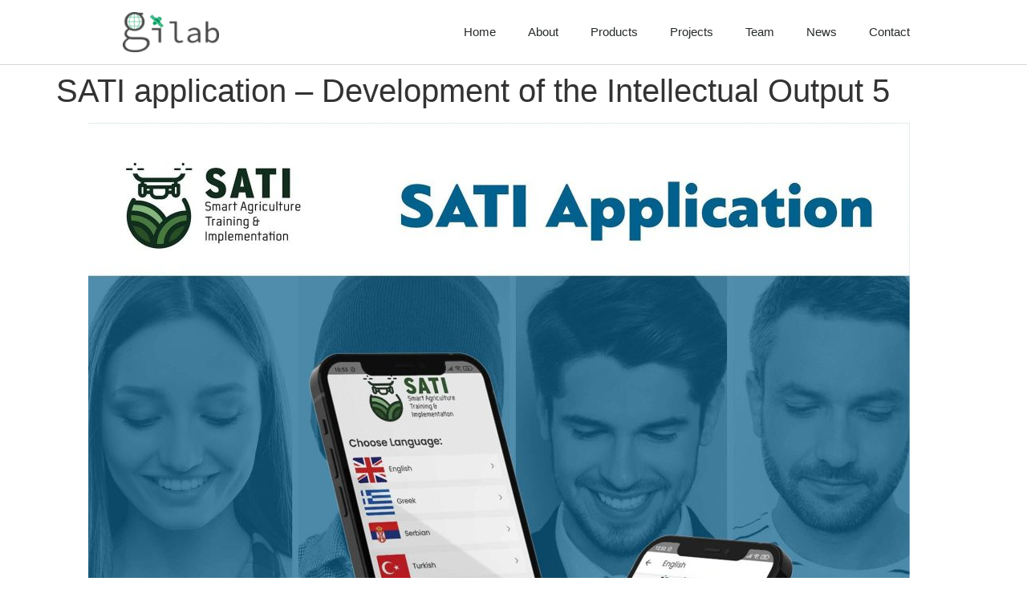

--- FILE ---
content_type: text/html; charset=UTF-8
request_url: https://gilab.rs/sati-application/
body_size: 48429
content:
<!doctype html>
<html lang="en-US">
<head>
	<meta charset="UTF-8">
	<meta name="viewport" content="width=device-width, initial-scale=1">
	<link rel="profile" href="https://gmpg.org/xfn/11">
	<title>SATI application – Development of the Intellectual Output 5 - GILab</title>

<!-- The SEO Framework by Sybre Waaijer -->
<meta name="robots" content="max-snippet:-1,max-image-preview:standard,max-video-preview:-1" />
<link rel="canonical" href="https://gilab.rs/sati-application/" />
<meta name="description" content="SATI smartphone application provides a connection with the project website, the e-learning platform, the YouTube channel, and the Eurocontrol website (UAS no…" />
<meta property="og:type" content="article" />
<meta property="og:locale" content="en_US" />
<meta property="og:site_name" content="GILab" />
<meta property="og:title" content="SATI application – Development of the Intellectual Output 5 - GILab" />
<meta property="og:description" content="SATI smartphone application provides a connection with the project website, the e-learning platform, the YouTube channel, and the Eurocontrol website (UAS no-fly areas). You can now download it to…" />
<meta property="og:url" content="https://gilab.rs/sati-application/" />
<meta property="og:image" content="https://gilab.rs/wp-content/uploads/2021/11/sati-logo.png" />
<meta property="og:image:width" content="681" />
<meta property="og:image:height" content="340" />
<meta property="og:image" content="https://gilab.rs/wp-content/uploads/2022/10/sati-application-2048x2048-1-1024x1024.jpg" />
<meta property="article:published_time" content="2022-10-16T14:05:03+00:00" />
<meta property="article:modified_time" content="2022-10-16T14:13:15+00:00" />
<meta name="twitter:card" content="summary_large_image" />
<meta name="twitter:site" content="@GilabRs" />
<meta name="twitter:title" content="SATI application – Development of the Intellectual Output 5 - GILab" />
<meta name="twitter:description" content="SATI smartphone application provides a connection with the project website, the e-learning platform, the YouTube channel, and the Eurocontrol website (UAS no-fly areas). You can now download it to…" />
<meta name="twitter:image" content="https://gilab.rs/wp-content/uploads/2021/11/sati-logo.png" />
<meta name="google-site-verification" content="DekvDk0g7C1FMqL9n7C5ukVzt-DFfOMHB2TI7ClkZUo" />
<script type="application/ld+json">{"@context":"https://schema.org","@graph":[{"@type":"WebSite","@id":"https://gilab.rs/#/schema/WebSite","url":"https://gilab.rs/","name":"GILab","inLanguage":"en-US","potentialAction":{"@type":"SearchAction","target":{"@type":"EntryPoint","urlTemplate":"https://gilab.rs/search/{search_term_string}/"},"query-input":"required name=search_term_string"},"publisher":{"@type":"Organization","@id":"https://gilab.rs/#/schema/Organization","name":"GILab","url":"https://gilab.rs/","logo":{"@type":"ImageObject","url":"https://gilab.rs/wp-content/uploads/2019/12/cropped-logo-1-e1575884686201.png","contentUrl":"https://gilab.rs/wp-content/uploads/2019/12/cropped-logo-1-e1575884686201.png","width":143,"height":60}}},{"@type":"WebPage","@id":"https://gilab.rs/sati-application/","url":"https://gilab.rs/sati-application/","name":"SATI application – Development of the Intellectual Output 5 - GILab","description":"SATI smartphone application provides a connection with the project website, the e-learning platform, the YouTube channel, and the Eurocontrol website (UAS no…","inLanguage":"en-US","isPartOf":{"@id":"https://gilab.rs/#/schema/WebSite"},"breadcrumb":{"@type":"BreadcrumbList","@id":"https://gilab.rs/#/schema/BreadcrumbList","itemListElement":[{"@type":"ListItem","position":1,"item":"https://gilab.rs/","name":"GILab"},{"@type":"ListItem","position":2,"item":"https://gilab.rs/category/news/","name":"Category: News"},{"@type":"ListItem","position":3,"name":"SATI application – Development of the Intellectual Output 5"}]},"potentialAction":{"@type":"ReadAction","target":"https://gilab.rs/sati-application/"},"datePublished":"2022-10-16T14:05:03+00:00","dateModified":"2022-10-16T14:13:15+00:00","author":{"@type":"Person","@id":"https://gilab.rs/#/schema/Person/1fc2a6996638bfb16937cc3e376157d3","name":"milanb026@gmail.com"}}]}</script>
<!-- / The SEO Framework by Sybre Waaijer | 23.22ms meta | 8.82ms boot -->

<link rel="alternate" type="application/rss+xml" title="GILab &raquo; Feed" href="https://gilab.rs/feed/" />
<link rel="alternate" type="application/rss+xml" title="GILab &raquo; Comments Feed" href="https://gilab.rs/comments/feed/" />
<link rel="alternate" type="application/rss+xml" title="GILab &raquo; SATI application – Development of the Intellectual Output 5 Comments Feed" href="https://gilab.rs/sati-application/feed/" />
<link rel="alternate" title="oEmbed (JSON)" type="application/json+oembed" href="https://gilab.rs/wp-json/oembed/1.0/embed?url=https%3A%2F%2Fgilab.rs%2Fsati-application%2F" />
<link rel="alternate" title="oEmbed (XML)" type="text/xml+oembed" href="https://gilab.rs/wp-json/oembed/1.0/embed?url=https%3A%2F%2Fgilab.rs%2Fsati-application%2F&#038;format=xml" />
<style id='wp-img-auto-sizes-contain-inline-css'>
img:is([sizes=auto i],[sizes^="auto," i]){contain-intrinsic-size:3000px 1500px}
/*# sourceURL=wp-img-auto-sizes-contain-inline-css */
</style>
<style id='wp-emoji-styles-inline-css'>

	img.wp-smiley, img.emoji {
		display: inline !important;
		border: none !important;
		box-shadow: none !important;
		height: 1em !important;
		width: 1em !important;
		margin: 0 0.07em !important;
		vertical-align: -0.1em !important;
		background: none !important;
		padding: 0 !important;
	}
/*# sourceURL=wp-emoji-styles-inline-css */
</style>
<link rel='stylesheet' id='wp-block-library-css' href='https://gilab.rs/wp-includes/css/dist/block-library/style.min.css?ver=6.9' media='all' />
<style id='classic-theme-styles-inline-css'>
/*! This file is auto-generated */
.wp-block-button__link{color:#fff;background-color:#32373c;border-radius:9999px;box-shadow:none;text-decoration:none;padding:calc(.667em + 2px) calc(1.333em + 2px);font-size:1.125em}.wp-block-file__button{background:#32373c;color:#fff;text-decoration:none}
/*# sourceURL=/wp-includes/css/classic-themes.min.css */
</style>
<style id='global-styles-inline-css'>
:root{--wp--preset--aspect-ratio--square: 1;--wp--preset--aspect-ratio--4-3: 4/3;--wp--preset--aspect-ratio--3-4: 3/4;--wp--preset--aspect-ratio--3-2: 3/2;--wp--preset--aspect-ratio--2-3: 2/3;--wp--preset--aspect-ratio--16-9: 16/9;--wp--preset--aspect-ratio--9-16: 9/16;--wp--preset--color--black: #000000;--wp--preset--color--cyan-bluish-gray: #abb8c3;--wp--preset--color--white: #ffffff;--wp--preset--color--pale-pink: #f78da7;--wp--preset--color--vivid-red: #cf2e2e;--wp--preset--color--luminous-vivid-orange: #ff6900;--wp--preset--color--luminous-vivid-amber: #fcb900;--wp--preset--color--light-green-cyan: #7bdcb5;--wp--preset--color--vivid-green-cyan: #00d084;--wp--preset--color--pale-cyan-blue: #8ed1fc;--wp--preset--color--vivid-cyan-blue: #0693e3;--wp--preset--color--vivid-purple: #9b51e0;--wp--preset--gradient--vivid-cyan-blue-to-vivid-purple: linear-gradient(135deg,rgb(6,147,227) 0%,rgb(155,81,224) 100%);--wp--preset--gradient--light-green-cyan-to-vivid-green-cyan: linear-gradient(135deg,rgb(122,220,180) 0%,rgb(0,208,130) 100%);--wp--preset--gradient--luminous-vivid-amber-to-luminous-vivid-orange: linear-gradient(135deg,rgb(252,185,0) 0%,rgb(255,105,0) 100%);--wp--preset--gradient--luminous-vivid-orange-to-vivid-red: linear-gradient(135deg,rgb(255,105,0) 0%,rgb(207,46,46) 100%);--wp--preset--gradient--very-light-gray-to-cyan-bluish-gray: linear-gradient(135deg,rgb(238,238,238) 0%,rgb(169,184,195) 100%);--wp--preset--gradient--cool-to-warm-spectrum: linear-gradient(135deg,rgb(74,234,220) 0%,rgb(151,120,209) 20%,rgb(207,42,186) 40%,rgb(238,44,130) 60%,rgb(251,105,98) 80%,rgb(254,248,76) 100%);--wp--preset--gradient--blush-light-purple: linear-gradient(135deg,rgb(255,206,236) 0%,rgb(152,150,240) 100%);--wp--preset--gradient--blush-bordeaux: linear-gradient(135deg,rgb(254,205,165) 0%,rgb(254,45,45) 50%,rgb(107,0,62) 100%);--wp--preset--gradient--luminous-dusk: linear-gradient(135deg,rgb(255,203,112) 0%,rgb(199,81,192) 50%,rgb(65,88,208) 100%);--wp--preset--gradient--pale-ocean: linear-gradient(135deg,rgb(255,245,203) 0%,rgb(182,227,212) 50%,rgb(51,167,181) 100%);--wp--preset--gradient--electric-grass: linear-gradient(135deg,rgb(202,248,128) 0%,rgb(113,206,126) 100%);--wp--preset--gradient--midnight: linear-gradient(135deg,rgb(2,3,129) 0%,rgb(40,116,252) 100%);--wp--preset--font-size--small: 13px;--wp--preset--font-size--medium: 20px;--wp--preset--font-size--large: 36px;--wp--preset--font-size--x-large: 42px;--wp--preset--spacing--20: 0.44rem;--wp--preset--spacing--30: 0.67rem;--wp--preset--spacing--40: 1rem;--wp--preset--spacing--50: 1.5rem;--wp--preset--spacing--60: 2.25rem;--wp--preset--spacing--70: 3.38rem;--wp--preset--spacing--80: 5.06rem;--wp--preset--shadow--natural: 6px 6px 9px rgba(0, 0, 0, 0.2);--wp--preset--shadow--deep: 12px 12px 50px rgba(0, 0, 0, 0.4);--wp--preset--shadow--sharp: 6px 6px 0px rgba(0, 0, 0, 0.2);--wp--preset--shadow--outlined: 6px 6px 0px -3px rgb(255, 255, 255), 6px 6px rgb(0, 0, 0);--wp--preset--shadow--crisp: 6px 6px 0px rgb(0, 0, 0);}:where(.is-layout-flex){gap: 0.5em;}:where(.is-layout-grid){gap: 0.5em;}body .is-layout-flex{display: flex;}.is-layout-flex{flex-wrap: wrap;align-items: center;}.is-layout-flex > :is(*, div){margin: 0;}body .is-layout-grid{display: grid;}.is-layout-grid > :is(*, div){margin: 0;}:where(.wp-block-columns.is-layout-flex){gap: 2em;}:where(.wp-block-columns.is-layout-grid){gap: 2em;}:where(.wp-block-post-template.is-layout-flex){gap: 1.25em;}:where(.wp-block-post-template.is-layout-grid){gap: 1.25em;}.has-black-color{color: var(--wp--preset--color--black) !important;}.has-cyan-bluish-gray-color{color: var(--wp--preset--color--cyan-bluish-gray) !important;}.has-white-color{color: var(--wp--preset--color--white) !important;}.has-pale-pink-color{color: var(--wp--preset--color--pale-pink) !important;}.has-vivid-red-color{color: var(--wp--preset--color--vivid-red) !important;}.has-luminous-vivid-orange-color{color: var(--wp--preset--color--luminous-vivid-orange) !important;}.has-luminous-vivid-amber-color{color: var(--wp--preset--color--luminous-vivid-amber) !important;}.has-light-green-cyan-color{color: var(--wp--preset--color--light-green-cyan) !important;}.has-vivid-green-cyan-color{color: var(--wp--preset--color--vivid-green-cyan) !important;}.has-pale-cyan-blue-color{color: var(--wp--preset--color--pale-cyan-blue) !important;}.has-vivid-cyan-blue-color{color: var(--wp--preset--color--vivid-cyan-blue) !important;}.has-vivid-purple-color{color: var(--wp--preset--color--vivid-purple) !important;}.has-black-background-color{background-color: var(--wp--preset--color--black) !important;}.has-cyan-bluish-gray-background-color{background-color: var(--wp--preset--color--cyan-bluish-gray) !important;}.has-white-background-color{background-color: var(--wp--preset--color--white) !important;}.has-pale-pink-background-color{background-color: var(--wp--preset--color--pale-pink) !important;}.has-vivid-red-background-color{background-color: var(--wp--preset--color--vivid-red) !important;}.has-luminous-vivid-orange-background-color{background-color: var(--wp--preset--color--luminous-vivid-orange) !important;}.has-luminous-vivid-amber-background-color{background-color: var(--wp--preset--color--luminous-vivid-amber) !important;}.has-light-green-cyan-background-color{background-color: var(--wp--preset--color--light-green-cyan) !important;}.has-vivid-green-cyan-background-color{background-color: var(--wp--preset--color--vivid-green-cyan) !important;}.has-pale-cyan-blue-background-color{background-color: var(--wp--preset--color--pale-cyan-blue) !important;}.has-vivid-cyan-blue-background-color{background-color: var(--wp--preset--color--vivid-cyan-blue) !important;}.has-vivid-purple-background-color{background-color: var(--wp--preset--color--vivid-purple) !important;}.has-black-border-color{border-color: var(--wp--preset--color--black) !important;}.has-cyan-bluish-gray-border-color{border-color: var(--wp--preset--color--cyan-bluish-gray) !important;}.has-white-border-color{border-color: var(--wp--preset--color--white) !important;}.has-pale-pink-border-color{border-color: var(--wp--preset--color--pale-pink) !important;}.has-vivid-red-border-color{border-color: var(--wp--preset--color--vivid-red) !important;}.has-luminous-vivid-orange-border-color{border-color: var(--wp--preset--color--luminous-vivid-orange) !important;}.has-luminous-vivid-amber-border-color{border-color: var(--wp--preset--color--luminous-vivid-amber) !important;}.has-light-green-cyan-border-color{border-color: var(--wp--preset--color--light-green-cyan) !important;}.has-vivid-green-cyan-border-color{border-color: var(--wp--preset--color--vivid-green-cyan) !important;}.has-pale-cyan-blue-border-color{border-color: var(--wp--preset--color--pale-cyan-blue) !important;}.has-vivid-cyan-blue-border-color{border-color: var(--wp--preset--color--vivid-cyan-blue) !important;}.has-vivid-purple-border-color{border-color: var(--wp--preset--color--vivid-purple) !important;}.has-vivid-cyan-blue-to-vivid-purple-gradient-background{background: var(--wp--preset--gradient--vivid-cyan-blue-to-vivid-purple) !important;}.has-light-green-cyan-to-vivid-green-cyan-gradient-background{background: var(--wp--preset--gradient--light-green-cyan-to-vivid-green-cyan) !important;}.has-luminous-vivid-amber-to-luminous-vivid-orange-gradient-background{background: var(--wp--preset--gradient--luminous-vivid-amber-to-luminous-vivid-orange) !important;}.has-luminous-vivid-orange-to-vivid-red-gradient-background{background: var(--wp--preset--gradient--luminous-vivid-orange-to-vivid-red) !important;}.has-very-light-gray-to-cyan-bluish-gray-gradient-background{background: var(--wp--preset--gradient--very-light-gray-to-cyan-bluish-gray) !important;}.has-cool-to-warm-spectrum-gradient-background{background: var(--wp--preset--gradient--cool-to-warm-spectrum) !important;}.has-blush-light-purple-gradient-background{background: var(--wp--preset--gradient--blush-light-purple) !important;}.has-blush-bordeaux-gradient-background{background: var(--wp--preset--gradient--blush-bordeaux) !important;}.has-luminous-dusk-gradient-background{background: var(--wp--preset--gradient--luminous-dusk) !important;}.has-pale-ocean-gradient-background{background: var(--wp--preset--gradient--pale-ocean) !important;}.has-electric-grass-gradient-background{background: var(--wp--preset--gradient--electric-grass) !important;}.has-midnight-gradient-background{background: var(--wp--preset--gradient--midnight) !important;}.has-small-font-size{font-size: var(--wp--preset--font-size--small) !important;}.has-medium-font-size{font-size: var(--wp--preset--font-size--medium) !important;}.has-large-font-size{font-size: var(--wp--preset--font-size--large) !important;}.has-x-large-font-size{font-size: var(--wp--preset--font-size--x-large) !important;}
:where(.wp-block-post-template.is-layout-flex){gap: 1.25em;}:where(.wp-block-post-template.is-layout-grid){gap: 1.25em;}
:where(.wp-block-term-template.is-layout-flex){gap: 1.25em;}:where(.wp-block-term-template.is-layout-grid){gap: 1.25em;}
:where(.wp-block-columns.is-layout-flex){gap: 2em;}:where(.wp-block-columns.is-layout-grid){gap: 2em;}
:root :where(.wp-block-pullquote){font-size: 1.5em;line-height: 1.6;}
/*# sourceURL=global-styles-inline-css */
</style>
<link rel='stylesheet' id='hello-elementor-css' href='https://gilab.rs/wp-content/themes/hello-elementor/style.min.css?ver=2.9.0' media='all' />
<link rel='stylesheet' id='hello-elementor-theme-style-css' href='https://gilab.rs/wp-content/themes/hello-elementor/theme.min.css?ver=2.9.0' media='all' />
<link rel='stylesheet' id='elementor-frontend-css' href='https://gilab.rs/wp-content/plugins/elementor/assets/css/frontend.min.css?ver=3.34.1' media='all' />
<link rel='stylesheet' id='widget-image-css' href='https://gilab.rs/wp-content/plugins/elementor/assets/css/widget-image.min.css?ver=3.34.1' media='all' />
<link rel='stylesheet' id='widget-nav-menu-css' href='https://gilab.rs/wp-content/plugins/elementor-pro/assets/css/widget-nav-menu.min.css?ver=3.34.0' media='all' />
<link rel='stylesheet' id='e-sticky-css' href='https://gilab.rs/wp-content/plugins/elementor-pro/assets/css/modules/sticky.min.css?ver=3.34.0' media='all' />
<link rel='stylesheet' id='widget-social-icons-css' href='https://gilab.rs/wp-content/plugins/elementor/assets/css/widget-social-icons.min.css?ver=3.34.1' media='all' />
<link rel='stylesheet' id='e-apple-webkit-css' href='https://gilab.rs/wp-content/plugins/elementor/assets/css/conditionals/apple-webkit.min.css?ver=3.34.1' media='all' />
<link rel='stylesheet' id='widget-heading-css' href='https://gilab.rs/wp-content/plugins/elementor/assets/css/widget-heading.min.css?ver=3.34.1' media='all' />
<link rel='stylesheet' id='widget-icon-list-css' href='https://gilab.rs/wp-content/plugins/elementor/assets/css/widget-icon-list.min.css?ver=3.34.1' media='all' />
<link rel='stylesheet' id='elementor-icons-css' href='https://gilab.rs/wp-content/plugins/elementor/assets/lib/eicons/css/elementor-icons.min.css?ver=5.45.0' media='all' />
<link rel='stylesheet' id='elementor-post-1660-css' href='https://gilab.rs/wp-content/uploads/elementor/css/post-1660.css?ver=1768484841' media='all' />
<link rel='stylesheet' id='font-awesome-5-all-css' href='https://gilab.rs/wp-content/plugins/elementor/assets/lib/font-awesome/css/all.min.css?ver=3.34.1' media='all' />
<link rel='stylesheet' id='font-awesome-4-shim-css' href='https://gilab.rs/wp-content/plugins/elementor/assets/lib/font-awesome/css/v4-shims.min.css?ver=3.34.1' media='all' />
<link rel='stylesheet' id='elementor-post-2099-css' href='https://gilab.rs/wp-content/uploads/elementor/css/post-2099.css?ver=1768484842' media='all' />
<link rel='stylesheet' id='elementor-post-2103-css' href='https://gilab.rs/wp-content/uploads/elementor/css/post-2103.css?ver=1768484842' media='all' />
<link rel='stylesheet' id='elementor-icons-shared-0-css' href='https://gilab.rs/wp-content/plugins/elementor/assets/lib/font-awesome/css/fontawesome.min.css?ver=5.15.3' media='all' />
<link rel='stylesheet' id='elementor-icons-fa-solid-css' href='https://gilab.rs/wp-content/plugins/elementor/assets/lib/font-awesome/css/solid.min.css?ver=5.15.3' media='all' />
<link rel='stylesheet' id='elementor-icons-fa-brands-css' href='https://gilab.rs/wp-content/plugins/elementor/assets/lib/font-awesome/css/brands.min.css?ver=5.15.3' media='all' />
<script src="https://gilab.rs/wp-includes/js/jquery/jquery.min.js?ver=3.7.1" id="jquery-core-js"></script>
<script src="https://gilab.rs/wp-includes/js/jquery/jquery-migrate.min.js?ver=3.4.1" id="jquery-migrate-js"></script>
<script src="https://gilab.rs/wp-content/plugins/elementor/assets/lib/font-awesome/js/v4-shims.min.js?ver=3.34.1" id="font-awesome-4-shim-js"></script>
<link rel="https://api.w.org/" href="https://gilab.rs/wp-json/" /><link rel="alternate" title="JSON" type="application/json" href="https://gilab.rs/wp-json/wp/v2/posts/1885" /><link rel="EditURI" type="application/rsd+xml" title="RSD" href="https://gilab.rs/xmlrpc.php?rsd" />
<link rel="alternate" href="https://gilab.rs/sati-application/" hreflang="x-default" /><meta name="generator" content="Elementor 3.34.1; features: additional_custom_breakpoints; settings: css_print_method-external, google_font-enabled, font_display-auto">
			<style>
				.e-con.e-parent:nth-of-type(n+4):not(.e-lazyloaded):not(.e-no-lazyload),
				.e-con.e-parent:nth-of-type(n+4):not(.e-lazyloaded):not(.e-no-lazyload) * {
					background-image: none !important;
				}
				@media screen and (max-height: 1024px) {
					.e-con.e-parent:nth-of-type(n+3):not(.e-lazyloaded):not(.e-no-lazyload),
					.e-con.e-parent:nth-of-type(n+3):not(.e-lazyloaded):not(.e-no-lazyload) * {
						background-image: none !important;
					}
				}
				@media screen and (max-height: 640px) {
					.e-con.e-parent:nth-of-type(n+2):not(.e-lazyloaded):not(.e-no-lazyload),
					.e-con.e-parent:nth-of-type(n+2):not(.e-lazyloaded):not(.e-no-lazyload) * {
						background-image: none !important;
					}
				}
			</style>
			<link rel="icon" href="https://gilab.rs/wp-content/uploads/2019/12/cropped-logo-1-e1575884686201-1-32x32.png" sizes="32x32" />
<link rel="icon" href="https://gilab.rs/wp-content/uploads/2019/12/cropped-logo-1-e1575884686201-1-192x192.png" sizes="192x192" />
<link rel="apple-touch-icon" href="https://gilab.rs/wp-content/uploads/2019/12/cropped-logo-1-e1575884686201-1-180x180.png" />
<meta name="msapplication-TileImage" content="https://gilab.rs/wp-content/uploads/2019/12/cropped-logo-1-e1575884686201-1-270x270.png" />
</head>
<body class="wp-singular post-template-default single single-post postid-1885 single-format-standard wp-custom-logo wp-theme-hello-elementor multiple-domain-gilab-rs elementor-default elementor-kit-1660">


<a class="skip-link screen-reader-text" href="#content">Skip to content</a>

		<header data-elementor-type="header" data-elementor-id="2099" class="elementor elementor-2099 elementor-location-header" data-elementor-post-type="elementor_library">
					<section class="elementor-section elementor-top-section elementor-element elementor-element-2ed8f657 elementor-section-content-middle elementor-section-full_width elementor-section-height-min-height elementor-section-height-default elementor-section-items-middle" data-id="2ed8f657" data-element_type="section" data-settings="{&quot;background_background&quot;:&quot;classic&quot;,&quot;sticky&quot;:&quot;top&quot;,&quot;sticky_on&quot;:[&quot;desktop&quot;,&quot;tablet&quot;,&quot;mobile&quot;],&quot;sticky_offset&quot;:0,&quot;sticky_effects_offset&quot;:0,&quot;sticky_anchor_link_offset&quot;:0}">
						<div class="elementor-container elementor-column-gap-no">
					<div class="elementor-column elementor-col-33 elementor-top-column elementor-element elementor-element-221c743b" data-id="221c743b" data-element_type="column">
			<div class="elementor-widget-wrap elementor-element-populated">
						<div class="elementor-element elementor-element-7d7cbc45 elementor-widget elementor-widget-theme-site-logo elementor-widget-image" data-id="7d7cbc45" data-element_type="widget" data-widget_type="theme-site-logo.default">
				<div class="elementor-widget-container">
											<a href="https://gilab.rs">
			<img width="143" height="60" src="https://gilab.rs/wp-content/uploads/2019/12/cropped-logo-1-e1575884686201.png" class="attachment-full size-full wp-image-1083" alt="" />				</a>
											</div>
				</div>
					</div>
		</div>
				<div class="elementor-column elementor-col-33 elementor-top-column elementor-element elementor-element-5b20247f" data-id="5b20247f" data-element_type="column">
			<div class="elementor-widget-wrap elementor-element-populated">
						<div class="elementor-element elementor-element-4afeb8da elementor-nav-menu__align-end elementor-nav-menu--stretch elementor-widget__width-initial elementor-nav-menu--dropdown-tablet elementor-nav-menu__text-align-aside elementor-nav-menu--toggle elementor-nav-menu--burger elementor-widget elementor-widget-nav-menu" data-id="4afeb8da" data-element_type="widget" data-settings="{&quot;full_width&quot;:&quot;stretch&quot;,&quot;layout&quot;:&quot;horizontal&quot;,&quot;submenu_icon&quot;:{&quot;value&quot;:&quot;&lt;i class=\&quot;fas fa-caret-down\&quot; aria-hidden=\&quot;true\&quot;&gt;&lt;\/i&gt;&quot;,&quot;library&quot;:&quot;fa-solid&quot;},&quot;toggle&quot;:&quot;burger&quot;}" data-widget_type="nav-menu.default">
				<div class="elementor-widget-container">
								<nav aria-label="Menu" class="elementor-nav-menu--main elementor-nav-menu__container elementor-nav-menu--layout-horizontal e--pointer-underline e--animation-fade">
				<ul id="menu-1-4afeb8da" class="elementor-nav-menu"><li class="menu-item menu-item-type-post_type menu-item-object-page menu-item-home menu-item-727"><a href="https://gilab.rs/" class="elementor-item">Home</a></li>
<li class="menu-item menu-item-type-post_type menu-item-object-page menu-item-726"><a href="https://gilab.rs/about/" class="elementor-item">About</a></li>
<li class="menu-item menu-item-type-post_type menu-item-object-page menu-item-725"><a href="https://gilab.rs/products/" class="elementor-item">Products</a></li>
<li class="menu-item menu-item-type-post_type menu-item-object-page menu-item-1678"><a href="https://gilab.rs/projects/" class="elementor-item">Projects</a></li>
<li class="menu-item menu-item-type-post_type menu-item-object-page menu-item-1344"><a href="https://gilab.rs/team/" class="elementor-item">Team</a></li>
<li class="menu-item menu-item-type-post_type menu-item-object-page menu-item-1672"><a href="https://gilab.rs/news/" class="elementor-item">News</a></li>
<li class="menu-item menu-item-type-post_type menu-item-object-page menu-item-724"><a href="https://gilab.rs/contact/" class="elementor-item">Contact</a></li>
</ul>			</nav>
					<div class="elementor-menu-toggle" role="button" tabindex="0" aria-label="Menu Toggle" aria-expanded="false">
			<i aria-hidden="true" role="presentation" class="elementor-menu-toggle__icon--open eicon-menu-bar"></i><i aria-hidden="true" role="presentation" class="elementor-menu-toggle__icon--close eicon-close"></i>		</div>
					<nav class="elementor-nav-menu--dropdown elementor-nav-menu__container" aria-hidden="true">
				<ul id="menu-2-4afeb8da" class="elementor-nav-menu"><li class="menu-item menu-item-type-post_type menu-item-object-page menu-item-home menu-item-727"><a href="https://gilab.rs/" class="elementor-item" tabindex="-1">Home</a></li>
<li class="menu-item menu-item-type-post_type menu-item-object-page menu-item-726"><a href="https://gilab.rs/about/" class="elementor-item" tabindex="-1">About</a></li>
<li class="menu-item menu-item-type-post_type menu-item-object-page menu-item-725"><a href="https://gilab.rs/products/" class="elementor-item" tabindex="-1">Products</a></li>
<li class="menu-item menu-item-type-post_type menu-item-object-page menu-item-1678"><a href="https://gilab.rs/projects/" class="elementor-item" tabindex="-1">Projects</a></li>
<li class="menu-item menu-item-type-post_type menu-item-object-page menu-item-1344"><a href="https://gilab.rs/team/" class="elementor-item" tabindex="-1">Team</a></li>
<li class="menu-item menu-item-type-post_type menu-item-object-page menu-item-1672"><a href="https://gilab.rs/news/" class="elementor-item" tabindex="-1">News</a></li>
<li class="menu-item menu-item-type-post_type menu-item-object-page menu-item-724"><a href="https://gilab.rs/contact/" class="elementor-item" tabindex="-1">Contact</a></li>
</ul>			</nav>
						</div>
				</div>
					</div>
		</div>
				<div class="elementor-column elementor-col-33 elementor-top-column elementor-element elementor-element-67ac454" data-id="67ac454" data-element_type="column">
			<div class="elementor-widget-wrap">
							</div>
		</div>
					</div>
		</section>
				</header>
		
<main id="content" class="site-main post-1885 post type-post status-publish format-standard has-post-thumbnail hentry category-news tag-agriculturalmonitoring tag-erasmus-precisionagriculture tag-farmers tag-smartmonitoring">

			<header class="page-header">
			<h1 class="entry-title">SATI application – Development of the Intellectual Output 5</h1>		</header>
	
	<div class="page-content">
		
<figure class="wp-block-image size-large"><img fetchpriority="high" decoding="async" width="1024" height="1024" src="https://gilab.rs/wp-content/uploads/2022/10/sati-application-2048x2048-1-1024x1024.jpg" alt="" class="wp-image-1887" srcset="https://gilab.rs/wp-content/uploads/2022/10/sati-application-2048x2048-1-1024x1024.jpg 1024w, https://gilab.rs/wp-content/uploads/2022/10/sati-application-2048x2048-1-300x300.jpg 300w, https://gilab.rs/wp-content/uploads/2022/10/sati-application-2048x2048-1-150x150.jpg 150w, https://gilab.rs/wp-content/uploads/2022/10/sati-application-2048x2048-1-768x768.jpg 768w, https://gilab.rs/wp-content/uploads/2022/10/sati-application-2048x2048-1-1536x1536.jpg 1536w, https://gilab.rs/wp-content/uploads/2022/10/sati-application-2048x2048-1.jpg 2048w" sizes="(max-width: 1024px) 100vw, 1024px" /></figure>



<p><a href="https://sati-project.eu/" data-type="URL" data-id="https://sati-project.eu/">SATI</a> smartphone application provides a connection with the project website, the e-learning platform, the YouTube channel, and the Eurocontrol website (UAS no-fly areas).<br>You can now download it to your mobile phone!<br>Avalaible&nbsp;on PlayStore:<br><a rel="noreferrer noopener" href="https://play.google.com/store/apps/details?id=com.satiproject.app" target="_blank">https://play.google.com/store/apps/details?id=com.satiproject.app</a></p>
		<div class="post-tags">
			<span class="tag-links">Tagged <a href="https://gilab.rs/tag/agriculturalmonitoring/" rel="tag">#agriculturalmonitoring</a><a href="https://gilab.rs/tag/erasmus-precisionagriculture/" rel="tag">#Erasmus+ #precisionagriculture</a><a href="https://gilab.rs/tag/farmers/" rel="tag">#farmers</a><a href="https://gilab.rs/tag/smartmonitoring/" rel="tag">#smartmonitoring</a></span>		</div>
			</div>

	
</main>

			<footer data-elementor-type="footer" data-elementor-id="2103" class="elementor elementor-2103 elementor-location-footer" data-elementor-post-type="elementor_library">
					<footer class="elementor-section elementor-top-section elementor-element elementor-element-3c56b152 elementor-section-boxed elementor-section-height-default elementor-section-height-default" data-id="3c56b152" data-element_type="section">
						<div class="elementor-container elementor-column-gap-default">
					<div class="elementor-column elementor-col-50 elementor-top-column elementor-element elementor-element-3226d417" data-id="3226d417" data-element_type="column">
			<div class="elementor-widget-wrap elementor-element-populated">
						<div class="elementor-element elementor-element-4a89ccbb elementor-widget elementor-widget-theme-site-logo elementor-widget-image" data-id="4a89ccbb" data-element_type="widget" data-widget_type="theme-site-logo.default">
				<div class="elementor-widget-container">
											<a href="https://gilab.rs">
			<img width="143" height="60" src="https://gilab.rs/wp-content/uploads/2019/12/cropped-logo-1-e1575884686201.png" class="attachment-full size-full wp-image-1083" alt="" />				</a>
											</div>
				</div>
				<div class="elementor-element elementor-element-bad276b elementor-shape-rounded elementor-grid-0 e-grid-align-center elementor-widget elementor-widget-social-icons" data-id="bad276b" data-element_type="widget" data-widget_type="social-icons.default">
				<div class="elementor-widget-container">
							<div class="elementor-social-icons-wrapper elementor-grid" role="list">
							<span class="elementor-grid-item" role="listitem">
					<a class="elementor-icon elementor-social-icon elementor-social-icon-twitter elementor-repeater-item-9b27152" href="https://twitter.com/GilabRs" target="_blank">
						<span class="elementor-screen-only">Twitter</span>
						<i aria-hidden="true" class="fab fa-twitter"></i>					</a>
				</span>
							<span class="elementor-grid-item" role="listitem">
					<a class="elementor-icon elementor-social-icon elementor-social-icon-linkedin elementor-repeater-item-ea0acec" href="https://www.linkedin.com/company/gilab-rs/?originalSubdomain=rs" target="_blank">
						<span class="elementor-screen-only">Linkedin</span>
						<i aria-hidden="true" class="fab fa-linkedin"></i>					</a>
				</span>
					</div>
						</div>
				</div>
					</div>
		</div>
				<div class="elementor-column elementor-col-50 elementor-top-column elementor-element elementor-element-13aa933" data-id="13aa933" data-element_type="column">
			<div class="elementor-widget-wrap elementor-element-populated">
						<div class="elementor-element elementor-element-346009e7 elementor-widget elementor-widget-heading" data-id="346009e7" data-element_type="widget" data-widget_type="heading.default">
				<div class="elementor-widget-container">
					<h4 class="elementor-heading-title elementor-size-default">Navigation</h4>				</div>
				</div>
				<section class="elementor-section elementor-inner-section elementor-element elementor-element-4dc52866 elementor-section-boxed elementor-section-height-default elementor-section-height-default" data-id="4dc52866" data-element_type="section">
						<div class="elementor-container elementor-column-gap-no">
					<div class="elementor-column elementor-col-50 elementor-inner-column elementor-element elementor-element-2a5833f9" data-id="2a5833f9" data-element_type="column">
			<div class="elementor-widget-wrap elementor-element-populated">
						<div class="elementor-element elementor-element-92b452 elementor-align-start elementor-icon-list--layout-traditional elementor-list-item-link-full_width elementor-widget elementor-widget-icon-list" data-id="92b452" data-element_type="widget" data-widget_type="icon-list.default">
				<div class="elementor-widget-container">
							<ul class="elementor-icon-list-items">
							<li class="elementor-icon-list-item">
											<a href="https://gilab.rs/">

												<span class="elementor-icon-list-icon">
							<i aria-hidden="true" class="fas fa-caret-right"></i>						</span>
										<span class="elementor-icon-list-text">Home</span>
											</a>
									</li>
								<li class="elementor-icon-list-item">
											<a href="https://gilab.rs/about/">

												<span class="elementor-icon-list-icon">
							<i aria-hidden="true" class="fas fa-caret-right"></i>						</span>
										<span class="elementor-icon-list-text">About</span>
											</a>
									</li>
								<li class="elementor-icon-list-item">
											<a href="https://gilab.rs/products/">

												<span class="elementor-icon-list-icon">
							<i aria-hidden="true" class="fas fa-caret-right"></i>						</span>
										<span class="elementor-icon-list-text">Products</span>
											</a>
									</li>
								<li class="elementor-icon-list-item">
											<a href="https://gilab.rs/projects/">

												<span class="elementor-icon-list-icon">
							<i aria-hidden="true" class="fas fa-caret-right"></i>						</span>
										<span class="elementor-icon-list-text">Projects</span>
											</a>
									</li>
						</ul>
						</div>
				</div>
					</div>
		</div>
				<div class="elementor-column elementor-col-50 elementor-inner-column elementor-element elementor-element-670a8b8" data-id="670a8b8" data-element_type="column">
			<div class="elementor-widget-wrap elementor-element-populated">
						<div class="elementor-element elementor-element-349387c elementor-align-start elementor-widget__width-initial elementor-icon-list--layout-traditional elementor-list-item-link-full_width elementor-widget elementor-widget-icon-list" data-id="349387c" data-element_type="widget" data-widget_type="icon-list.default">
				<div class="elementor-widget-container">
							<ul class="elementor-icon-list-items">
							<li class="elementor-icon-list-item">
											<a href="https://gilab.rs/team/">

												<span class="elementor-icon-list-icon">
							<i aria-hidden="true" class="fas fa-caret-right"></i>						</span>
										<span class="elementor-icon-list-text">Team</span>
											</a>
									</li>
								<li class="elementor-icon-list-item">
											<a href="https://gilab.rs/news/">

												<span class="elementor-icon-list-icon">
							<i aria-hidden="true" class="fas fa-caret-right"></i>						</span>
										<span class="elementor-icon-list-text">News</span>
											</a>
									</li>
								<li class="elementor-icon-list-item">
											<a href="https://gilab.rs/contact/">

												<span class="elementor-icon-list-icon">
							<i aria-hidden="true" class="fas fa-caret-right"></i>						</span>
										<span class="elementor-icon-list-text">Contact</span>
											</a>
									</li>
						</ul>
						</div>
				</div>
					</div>
		</div>
					</div>
		</section>
					</div>
		</div>
					</div>
		</footer>
				<section class="elementor-section elementor-top-section elementor-element elementor-element-d9c68e9 elementor-section-height-min-height elementor-section-content-middle elementor-section-boxed elementor-section-height-default elementor-section-items-middle" data-id="d9c68e9" data-element_type="section" data-settings="{&quot;background_background&quot;:&quot;classic&quot;}">
						<div class="elementor-container elementor-column-gap-default">
					<div class="elementor-column elementor-col-50 elementor-top-column elementor-element elementor-element-313a2f77" data-id="313a2f77" data-element_type="column">
			<div class="elementor-widget-wrap elementor-element-populated">
						<div class="elementor-element elementor-element-2abad484 elementor-widget elementor-widget-heading" data-id="2abad484" data-element_type="widget" data-widget_type="heading.default">
				<div class="elementor-widget-container">
					<p class="elementor-heading-title elementor-size-default">© 2023 All rights reserved​</p>				</div>
				</div>
					</div>
		</div>
				<div class="elementor-column elementor-col-50 elementor-top-column elementor-element elementor-element-7b1c082" data-id="7b1c082" data-element_type="column">
			<div class="elementor-widget-wrap elementor-element-populated">
						<div class="elementor-element elementor-element-371fc01 elementor-widget elementor-widget-text-editor" data-id="371fc01" data-element_type="widget" data-widget_type="text-editor.default">
				<div class="elementor-widget-container">
									<p>Icons by <span style="color: #000000;"><a style="color: #000000;" href="https://icons8.com/">Icon8</a></span></p>								</div>
				</div>
					</div>
		</div>
					</div>
		</section>
				</footer>
		
<script type="speculationrules">
{"prefetch":[{"source":"document","where":{"and":[{"href_matches":"/*"},{"not":{"href_matches":["/wp-*.php","/wp-admin/*","/wp-content/uploads/*","/wp-content/*","/wp-content/plugins/*","/wp-content/themes/hello-elementor/*","/*\\?(.+)"]}},{"not":{"selector_matches":"a[rel~=\"nofollow\"]"}},{"not":{"selector_matches":".no-prefetch, .no-prefetch a"}}]},"eagerness":"conservative"}]}
</script>
			<script>
				const lazyloadRunObserver = () => {
					const lazyloadBackgrounds = document.querySelectorAll( `.e-con.e-parent:not(.e-lazyloaded)` );
					const lazyloadBackgroundObserver = new IntersectionObserver( ( entries ) => {
						entries.forEach( ( entry ) => {
							if ( entry.isIntersecting ) {
								let lazyloadBackground = entry.target;
								if( lazyloadBackground ) {
									lazyloadBackground.classList.add( 'e-lazyloaded' );
								}
								lazyloadBackgroundObserver.unobserve( entry.target );
							}
						});
					}, { rootMargin: '200px 0px 200px 0px' } );
					lazyloadBackgrounds.forEach( ( lazyloadBackground ) => {
						lazyloadBackgroundObserver.observe( lazyloadBackground );
					} );
				};
				const events = [
					'DOMContentLoaded',
					'elementor/lazyload/observe',
				];
				events.forEach( ( event ) => {
					document.addEventListener( event, lazyloadRunObserver );
				} );
			</script>
			<script src="https://gilab.rs/wp-content/plugins/elementor/assets/js/webpack.runtime.min.js?ver=3.34.1" id="elementor-webpack-runtime-js"></script>
<script src="https://gilab.rs/wp-content/plugins/elementor/assets/js/frontend-modules.min.js?ver=3.34.1" id="elementor-frontend-modules-js"></script>
<script src="https://gilab.rs/wp-includes/js/jquery/ui/core.min.js?ver=1.13.3" id="jquery-ui-core-js"></script>
<script id="elementor-frontend-js-before">
var elementorFrontendConfig = {"environmentMode":{"edit":false,"wpPreview":false,"isScriptDebug":false},"i18n":{"shareOnFacebook":"Share on Facebook","shareOnTwitter":"Share on Twitter","pinIt":"Pin it","download":"Download","downloadImage":"Download image","fullscreen":"Fullscreen","zoom":"Zoom","share":"Share","playVideo":"Play Video","previous":"Previous","next":"Next","close":"Close","a11yCarouselPrevSlideMessage":"Previous slide","a11yCarouselNextSlideMessage":"Next slide","a11yCarouselFirstSlideMessage":"This is the first slide","a11yCarouselLastSlideMessage":"This is the last slide","a11yCarouselPaginationBulletMessage":"Go to slide"},"is_rtl":false,"breakpoints":{"xs":0,"sm":480,"md":768,"lg":1025,"xl":1440,"xxl":1600},"responsive":{"breakpoints":{"mobile":{"label":"Mobile Portrait","value":767,"default_value":767,"direction":"max","is_enabled":true},"mobile_extra":{"label":"Mobile Landscape","value":880,"default_value":880,"direction":"max","is_enabled":false},"tablet":{"label":"Tablet Portrait","value":1024,"default_value":1024,"direction":"max","is_enabled":true},"tablet_extra":{"label":"Tablet Landscape","value":1200,"default_value":1200,"direction":"max","is_enabled":false},"laptop":{"label":"Laptop","value":1366,"default_value":1366,"direction":"max","is_enabled":false},"widescreen":{"label":"Widescreen","value":2400,"default_value":2400,"direction":"min","is_enabled":false}},"hasCustomBreakpoints":false},"version":"3.34.1","is_static":false,"experimentalFeatures":{"additional_custom_breakpoints":true,"theme_builder_v2":true,"home_screen":true,"global_classes_should_enforce_capabilities":true,"e_variables":true,"cloud-library":true,"e_opt_in_v4_page":true,"e_interactions":true,"import-export-customization":true,"e_pro_variables":true},"urls":{"assets":"https:\/\/gilab.rs\/wp-content\/plugins\/elementor\/assets\/","ajaxurl":"https:\/\/gilab.rs\/wp-admin\/admin-ajax.php","uploadUrl":"https:\/\/gilab.rs\/wp-content\/uploads"},"nonces":{"floatingButtonsClickTracking":"f8df040bf8"},"swiperClass":"swiper","settings":{"page":[],"editorPreferences":[]},"kit":{"active_breakpoints":["viewport_mobile","viewport_tablet"],"global_image_lightbox":"yes","lightbox_enable_counter":"yes","lightbox_enable_fullscreen":"yes","lightbox_enable_zoom":"yes","lightbox_enable_share":"yes","lightbox_title_src":"title","lightbox_description_src":"description"},"post":{"id":1885,"title":"SATI%20application%20%E2%80%93%20Development%20of%20the%20Intellectual%20Output%205%20-%20GILab","excerpt":"","featuredImage":"https:\/\/gilab.rs\/wp-content\/uploads\/2021\/11\/sati-logo.png"}};
//# sourceURL=elementor-frontend-js-before
</script>
<script src="https://gilab.rs/wp-content/plugins/elementor/assets/js/frontend.min.js?ver=3.34.1" id="elementor-frontend-js"></script>
<script src="https://gilab.rs/wp-content/plugins/elementor-pro/assets/lib/smartmenus/jquery.smartmenus.min.js?ver=1.2.1" id="smartmenus-js"></script>
<script src="https://gilab.rs/wp-content/plugins/elementor-pro/assets/lib/sticky/jquery.sticky.min.js?ver=3.34.0" id="e-sticky-js"></script>
<script src="https://gilab.rs/wp-content/plugins/elementor-pro/assets/js/webpack-pro.runtime.min.js?ver=3.34.0" id="elementor-pro-webpack-runtime-js"></script>
<script src="https://gilab.rs/wp-includes/js/dist/hooks.min.js?ver=dd5603f07f9220ed27f1" id="wp-hooks-js"></script>
<script src="https://gilab.rs/wp-includes/js/dist/i18n.min.js?ver=c26c3dc7bed366793375" id="wp-i18n-js"></script>
<script id="wp-i18n-js-after">
wp.i18n.setLocaleData( { 'text direction\u0004ltr': [ 'ltr' ] } );
//# sourceURL=wp-i18n-js-after
</script>
<script id="elementor-pro-frontend-js-before">
var ElementorProFrontendConfig = {"ajaxurl":"https:\/\/gilab.rs\/wp-admin\/admin-ajax.php","nonce":"82f0a83b9a","urls":{"assets":"https:\/\/gilab.rs\/wp-content\/plugins\/elementor-pro\/assets\/","rest":"https:\/\/gilab.rs\/wp-json\/"},"settings":{"lazy_load_background_images":true},"popup":{"hasPopUps":false},"shareButtonsNetworks":{"facebook":{"title":"Facebook","has_counter":true},"twitter":{"title":"Twitter"},"linkedin":{"title":"LinkedIn","has_counter":true},"pinterest":{"title":"Pinterest","has_counter":true},"reddit":{"title":"Reddit","has_counter":true},"vk":{"title":"VK","has_counter":true},"odnoklassniki":{"title":"OK","has_counter":true},"tumblr":{"title":"Tumblr"},"digg":{"title":"Digg"},"skype":{"title":"Skype"},"stumbleupon":{"title":"StumbleUpon","has_counter":true},"mix":{"title":"Mix"},"telegram":{"title":"Telegram"},"pocket":{"title":"Pocket","has_counter":true},"xing":{"title":"XING","has_counter":true},"whatsapp":{"title":"WhatsApp"},"email":{"title":"Email"},"print":{"title":"Print"},"x-twitter":{"title":"X"},"threads":{"title":"Threads"}},"facebook_sdk":{"lang":"en_US","app_id":""},"lottie":{"defaultAnimationUrl":"https:\/\/gilab.rs\/wp-content\/plugins\/elementor-pro\/modules\/lottie\/assets\/animations\/default.json"}};
//# sourceURL=elementor-pro-frontend-js-before
</script>
<script src="https://gilab.rs/wp-content/plugins/elementor-pro/assets/js/frontend.min.js?ver=3.34.0" id="elementor-pro-frontend-js"></script>
<script src="https://gilab.rs/wp-content/plugins/elementor-pro/assets/js/elements-handlers.min.js?ver=3.34.0" id="pro-elements-handlers-js"></script>
<script id="wp-emoji-settings" type="application/json">
{"baseUrl":"https://s.w.org/images/core/emoji/17.0.2/72x72/","ext":".png","svgUrl":"https://s.w.org/images/core/emoji/17.0.2/svg/","svgExt":".svg","source":{"concatemoji":"https://gilab.rs/wp-includes/js/wp-emoji-release.min.js?ver=6.9"}}
</script>
<script type="module">
/*! This file is auto-generated */
const a=JSON.parse(document.getElementById("wp-emoji-settings").textContent),o=(window._wpemojiSettings=a,"wpEmojiSettingsSupports"),s=["flag","emoji"];function i(e){try{var t={supportTests:e,timestamp:(new Date).valueOf()};sessionStorage.setItem(o,JSON.stringify(t))}catch(e){}}function c(e,t,n){e.clearRect(0,0,e.canvas.width,e.canvas.height),e.fillText(t,0,0);t=new Uint32Array(e.getImageData(0,0,e.canvas.width,e.canvas.height).data);e.clearRect(0,0,e.canvas.width,e.canvas.height),e.fillText(n,0,0);const a=new Uint32Array(e.getImageData(0,0,e.canvas.width,e.canvas.height).data);return t.every((e,t)=>e===a[t])}function p(e,t){e.clearRect(0,0,e.canvas.width,e.canvas.height),e.fillText(t,0,0);var n=e.getImageData(16,16,1,1);for(let e=0;e<n.data.length;e++)if(0!==n.data[e])return!1;return!0}function u(e,t,n,a){switch(t){case"flag":return n(e,"\ud83c\udff3\ufe0f\u200d\u26a7\ufe0f","\ud83c\udff3\ufe0f\u200b\u26a7\ufe0f")?!1:!n(e,"\ud83c\udde8\ud83c\uddf6","\ud83c\udde8\u200b\ud83c\uddf6")&&!n(e,"\ud83c\udff4\udb40\udc67\udb40\udc62\udb40\udc65\udb40\udc6e\udb40\udc67\udb40\udc7f","\ud83c\udff4\u200b\udb40\udc67\u200b\udb40\udc62\u200b\udb40\udc65\u200b\udb40\udc6e\u200b\udb40\udc67\u200b\udb40\udc7f");case"emoji":return!a(e,"\ud83e\u1fac8")}return!1}function f(e,t,n,a){let r;const o=(r="undefined"!=typeof WorkerGlobalScope&&self instanceof WorkerGlobalScope?new OffscreenCanvas(300,150):document.createElement("canvas")).getContext("2d",{willReadFrequently:!0}),s=(o.textBaseline="top",o.font="600 32px Arial",{});return e.forEach(e=>{s[e]=t(o,e,n,a)}),s}function r(e){var t=document.createElement("script");t.src=e,t.defer=!0,document.head.appendChild(t)}a.supports={everything:!0,everythingExceptFlag:!0},new Promise(t=>{let n=function(){try{var e=JSON.parse(sessionStorage.getItem(o));if("object"==typeof e&&"number"==typeof e.timestamp&&(new Date).valueOf()<e.timestamp+604800&&"object"==typeof e.supportTests)return e.supportTests}catch(e){}return null}();if(!n){if("undefined"!=typeof Worker&&"undefined"!=typeof OffscreenCanvas&&"undefined"!=typeof URL&&URL.createObjectURL&&"undefined"!=typeof Blob)try{var e="postMessage("+f.toString()+"("+[JSON.stringify(s),u.toString(),c.toString(),p.toString()].join(",")+"));",a=new Blob([e],{type:"text/javascript"});const r=new Worker(URL.createObjectURL(a),{name:"wpTestEmojiSupports"});return void(r.onmessage=e=>{i(n=e.data),r.terminate(),t(n)})}catch(e){}i(n=f(s,u,c,p))}t(n)}).then(e=>{for(const n in e)a.supports[n]=e[n],a.supports.everything=a.supports.everything&&a.supports[n],"flag"!==n&&(a.supports.everythingExceptFlag=a.supports.everythingExceptFlag&&a.supports[n]);var t;a.supports.everythingExceptFlag=a.supports.everythingExceptFlag&&!a.supports.flag,a.supports.everything||((t=a.source||{}).concatemoji?r(t.concatemoji):t.wpemoji&&t.twemoji&&(r(t.twemoji),r(t.wpemoji)))});
//# sourceURL=https://gilab.rs/wp-includes/js/wp-emoji-loader.min.js
</script>

</body>
</html>


--- FILE ---
content_type: text/css
request_url: https://gilab.rs/wp-content/uploads/elementor/css/post-1660.css?ver=1768484841
body_size: 1313
content:
.elementor-kit-1660{--e-global-color-primary:#6EC1E4;--e-global-color-secondary:#54595F;--e-global-color-text:#7A7A7A;--e-global-color-accent:#61CE70;--e-global-color-63685f6:#4054B2;--e-global-color-609e1b4a:#23A455;--e-global-color-6b9aeebd:#000;--e-global-color-4a069c12:#FFF;--e-global-color-7917586:#FBFBB1;--e-global-color-dbfb045:#F2C69C;--e-global-color-550e242:#BDDEFD;--e-global-color-29b757a:#9BCBF8;--e-global-color-11f7263:#F3F37E;--e-global-color-f2fa0e3:#FDB875;--e-global-typography-primary-font-weight:500;--e-global-typography-secondary-font-weight:500;--e-global-typography-text-font-weight:500;--e-global-typography-accent-font-weight:500;}.elementor-kit-1660 e-page-transition{background-color:#FFBC7D;}.elementor-section.elementor-section-boxed > .elementor-container{max-width:1140px;}.e-con{--container-max-width:1140px;}.elementor-widget:not(:last-child){margin-block-end:20px;}.elementor-element{--widgets-spacing:20px 20px;--widgets-spacing-row:20px;--widgets-spacing-column:20px;}{}h1.entry-title{display:var(--page-title-display);}@media(max-width:1024px){.elementor-section.elementor-section-boxed > .elementor-container{max-width:1024px;}.e-con{--container-max-width:1024px;}}@media(max-width:767px){.elementor-section.elementor-section-boxed > .elementor-container{max-width:767px;}.e-con{--container-max-width:767px;}}/* Start custom CSS */.grecaptcha-badge { visibility: hidden; }/* End custom CSS */

--- FILE ---
content_type: text/css
request_url: https://gilab.rs/wp-content/uploads/elementor/css/post-2099.css?ver=1768484842
body_size: 7260
content:
.elementor-2099 .elementor-element.elementor-element-2ed8f657 > .elementor-container > .elementor-column > .elementor-widget-wrap{align-content:center;align-items:center;}.elementor-2099 .elementor-element.elementor-element-2ed8f657:not(.elementor-motion-effects-element-type-background), .elementor-2099 .elementor-element.elementor-element-2ed8f657 > .elementor-motion-effects-container > .elementor-motion-effects-layer{background-color:var( --e-global-color-4a069c12 );}.elementor-2099 .elementor-element.elementor-element-2ed8f657 > .elementor-container{min-height:0vh;}.elementor-2099 .elementor-element.elementor-element-2ed8f657{border-style:solid;border-width:0px 0px 1px 0px;border-color:#d8d8d8;transition:background 0.3s, border 0.3s, border-radius 0.3s, box-shadow 0.3s;margin-top:0px;margin-bottom:0px;z-index:1;}.elementor-2099 .elementor-element.elementor-element-2ed8f657 > .elementor-background-overlay{transition:background 0.3s, border-radius 0.3s, opacity 0.3s;}.elementor-widget-theme-site-logo .widget-image-caption{color:var( --e-global-color-text );font-weight:var( --e-global-typography-text-font-weight );}.elementor-2099 .elementor-element.elementor-element-7d7cbc45 img{width:120px;}.elementor-2099 .elementor-element.elementor-element-5b20247f > .elementor-element-populated{margin:0px 0px 0px 0px;--e-column-margin-right:0px;--e-column-margin-left:0px;padding:0px 0px 0px 0px;}.elementor-widget-nav-menu .elementor-nav-menu .elementor-item{font-weight:var( --e-global-typography-primary-font-weight );}.elementor-widget-nav-menu .elementor-nav-menu--main .elementor-item{color:var( --e-global-color-text );fill:var( --e-global-color-text );}.elementor-widget-nav-menu .elementor-nav-menu--main .elementor-item:hover,
					.elementor-widget-nav-menu .elementor-nav-menu--main .elementor-item.elementor-item-active,
					.elementor-widget-nav-menu .elementor-nav-menu--main .elementor-item.highlighted,
					.elementor-widget-nav-menu .elementor-nav-menu--main .elementor-item:focus{color:var( --e-global-color-accent );fill:var( --e-global-color-accent );}.elementor-widget-nav-menu .elementor-nav-menu--main:not(.e--pointer-framed) .elementor-item:before,
					.elementor-widget-nav-menu .elementor-nav-menu--main:not(.e--pointer-framed) .elementor-item:after{background-color:var( --e-global-color-accent );}.elementor-widget-nav-menu .e--pointer-framed .elementor-item:before,
					.elementor-widget-nav-menu .e--pointer-framed .elementor-item:after{border-color:var( --e-global-color-accent );}.elementor-widget-nav-menu{--e-nav-menu-divider-color:var( --e-global-color-text );}.elementor-widget-nav-menu .elementor-nav-menu--dropdown .elementor-item, .elementor-widget-nav-menu .elementor-nav-menu--dropdown  .elementor-sub-item{font-weight:var( --e-global-typography-accent-font-weight );}.elementor-2099 .elementor-element.elementor-element-4afeb8da{width:var( --container-widget-width, 99.649% );max-width:99.649%;--container-widget-width:99.649%;--container-widget-flex-grow:0;}.elementor-2099 .elementor-element.elementor-element-4afeb8da .elementor-menu-toggle{margin-left:auto;background-color:rgba(0,0,0,0);}.elementor-2099 .elementor-element.elementor-element-4afeb8da .elementor-nav-menu .elementor-item{font-size:15px;font-weight:500;}.elementor-2099 .elementor-element.elementor-element-4afeb8da .elementor-nav-menu--main .elementor-item{color:#262a2b;fill:#262a2b;padding-top:30px;padding-bottom:30px;}.elementor-2099 .elementor-element.elementor-element-4afeb8da .elementor-nav-menu--main .elementor-item:hover,
					.elementor-2099 .elementor-element.elementor-element-4afeb8da .elementor-nav-menu--main .elementor-item.elementor-item-active,
					.elementor-2099 .elementor-element.elementor-element-4afeb8da .elementor-nav-menu--main .elementor-item.highlighted,
					.elementor-2099 .elementor-element.elementor-element-4afeb8da .elementor-nav-menu--main .elementor-item:focus{color:var( --e-global-color-secondary );fill:var( --e-global-color-secondary );}.elementor-2099 .elementor-element.elementor-element-4afeb8da .elementor-nav-menu--main:not(.e--pointer-framed) .elementor-item:before,
					.elementor-2099 .elementor-element.elementor-element-4afeb8da .elementor-nav-menu--main:not(.e--pointer-framed) .elementor-item:after{background-color:#61CE7000;}.elementor-2099 .elementor-element.elementor-element-4afeb8da .e--pointer-framed .elementor-item:before,
					.elementor-2099 .elementor-element.elementor-element-4afeb8da .e--pointer-framed .elementor-item:after{border-color:#61CE7000;}.elementor-2099 .elementor-element.elementor-element-4afeb8da .e--pointer-framed .elementor-item:before{border-width:3px;}.elementor-2099 .elementor-element.elementor-element-4afeb8da .e--pointer-framed.e--animation-draw .elementor-item:before{border-width:0 0 3px 3px;}.elementor-2099 .elementor-element.elementor-element-4afeb8da .e--pointer-framed.e--animation-draw .elementor-item:after{border-width:3px 3px 0 0;}.elementor-2099 .elementor-element.elementor-element-4afeb8da .e--pointer-framed.e--animation-corners .elementor-item:before{border-width:3px 0 0 3px;}.elementor-2099 .elementor-element.elementor-element-4afeb8da .e--pointer-framed.e--animation-corners .elementor-item:after{border-width:0 3px 3px 0;}.elementor-2099 .elementor-element.elementor-element-4afeb8da .e--pointer-underline .elementor-item:after,
					 .elementor-2099 .elementor-element.elementor-element-4afeb8da .e--pointer-overline .elementor-item:before,
					 .elementor-2099 .elementor-element.elementor-element-4afeb8da .e--pointer-double-line .elementor-item:before,
					 .elementor-2099 .elementor-element.elementor-element-4afeb8da .e--pointer-double-line .elementor-item:after{height:3px;}.elementor-2099 .elementor-element.elementor-element-4afeb8da .elementor-nav-menu--dropdown{background-color:#f9f9f9;}.elementor-2099 .elementor-element.elementor-element-4afeb8da .elementor-nav-menu--dropdown a:hover,
					.elementor-2099 .elementor-element.elementor-element-4afeb8da .elementor-nav-menu--dropdown a:focus,
					.elementor-2099 .elementor-element.elementor-element-4afeb8da .elementor-nav-menu--dropdown a.elementor-item-active,
					.elementor-2099 .elementor-element.elementor-element-4afeb8da .elementor-nav-menu--dropdown a.highlighted{background-color:#e8c204;}.elementor-theme-builder-content-area{height:400px;}.elementor-location-header:before, .elementor-location-footer:before{content:"";display:table;clear:both;}@media(min-width:768px){.elementor-2099 .elementor-element.elementor-element-5b20247f{width:57.008%;}.elementor-2099 .elementor-element.elementor-element-67ac454{width:9.305%;}}@media(max-width:1024px){.elementor-2099 .elementor-element.elementor-element-2ed8f657{padding:40px 20px 40px 20px;}}@media(max-width:767px){.elementor-2099 .elementor-element.elementor-element-2ed8f657{padding:30px 20px 30px 20px;}.elementor-2099 .elementor-element.elementor-element-221c743b{width:70%;}.elementor-2099 .elementor-element.elementor-element-7d7cbc45 img{width:80px;}.elementor-2099 .elementor-element.elementor-element-5b20247f{width:30%;}.elementor-2099 .elementor-element.elementor-element-4afeb8da .elementor-nav-menu--main > .elementor-nav-menu > li > .elementor-nav-menu--dropdown, .elementor-2099 .elementor-element.elementor-element-4afeb8da .elementor-nav-menu__container.elementor-nav-menu--dropdown{margin-top:44px !important;}}

--- FILE ---
content_type: text/css
request_url: https://gilab.rs/wp-content/uploads/elementor/css/post-2103.css?ver=1768484842
body_size: 9609
content:
.elementor-2103 .elementor-element.elementor-element-3c56b152{border-style:solid;border-width:3px 0px 0px 0px;border-color:#02d3c9;padding:50px 0px 50px 0px;}.elementor-bc-flex-widget .elementor-2103 .elementor-element.elementor-element-3226d417.elementor-column .elementor-widget-wrap{align-items:center;}.elementor-2103 .elementor-element.elementor-element-3226d417.elementor-column.elementor-element[data-element_type="column"] > .elementor-widget-wrap.elementor-element-populated{align-content:center;align-items:center;}.elementor-2103 .elementor-element.elementor-element-3226d417 > .elementor-element-populated{margin:0% 20% 0% 0%;--e-column-margin-right:20%;--e-column-margin-left:0%;}.elementor-widget-theme-site-logo .widget-image-caption{color:var( --e-global-color-text );font-weight:var( --e-global-typography-text-font-weight );}.elementor-2103 .elementor-element.elementor-element-4a89ccbb img{width:120px;}.elementor-2103 .elementor-element.elementor-element-bad276b{--grid-template-columns:repeat(0, auto);--icon-size:14px;--grid-column-gap:10px;--grid-row-gap:0px;}.elementor-2103 .elementor-element.elementor-element-bad276b .elementor-widget-container{text-align:center;}.elementor-widget-heading .elementor-heading-title{font-weight:var( --e-global-typography-primary-font-weight );color:var( --e-global-color-primary );}.elementor-2103 .elementor-element.elementor-element-346009e7 .elementor-heading-title{font-size:18px;font-weight:500;color:var( --e-global-color-secondary );}.elementor-2103 .elementor-element.elementor-element-4dc52866{margin-top:30px;margin-bottom:0px;}.elementor-widget-icon-list .elementor-icon-list-item:not(:last-child):after{border-color:var( --e-global-color-text );}.elementor-widget-icon-list .elementor-icon-list-icon i{color:var( --e-global-color-primary );}.elementor-widget-icon-list .elementor-icon-list-icon svg{fill:var( --e-global-color-primary );}.elementor-widget-icon-list .elementor-icon-list-item > .elementor-icon-list-text, .elementor-widget-icon-list .elementor-icon-list-item > a{font-weight:var( --e-global-typography-text-font-weight );}.elementor-widget-icon-list .elementor-icon-list-text{color:var( --e-global-color-secondary );}.elementor-2103 .elementor-element.elementor-element-92b452 .elementor-icon-list-items:not(.elementor-inline-items) .elementor-icon-list-item:not(:last-child){padding-block-end:calc(14px/2);}.elementor-2103 .elementor-element.elementor-element-92b452 .elementor-icon-list-items:not(.elementor-inline-items) .elementor-icon-list-item:not(:first-child){margin-block-start:calc(14px/2);}.elementor-2103 .elementor-element.elementor-element-92b452 .elementor-icon-list-items.elementor-inline-items .elementor-icon-list-item{margin-inline:calc(14px/2);}.elementor-2103 .elementor-element.elementor-element-92b452 .elementor-icon-list-items.elementor-inline-items{margin-inline:calc(-14px/2);}.elementor-2103 .elementor-element.elementor-element-92b452 .elementor-icon-list-items.elementor-inline-items .elementor-icon-list-item:after{inset-inline-end:calc(-14px/2);}.elementor-2103 .elementor-element.elementor-element-92b452 .elementor-icon-list-icon i{color:rgba(0,0,0,0.23);transition:color 0.3s;}.elementor-2103 .elementor-element.elementor-element-92b452 .elementor-icon-list-icon svg{fill:rgba(0,0,0,0.23);transition:fill 0.3s;}.elementor-2103 .elementor-element.elementor-element-92b452{--e-icon-list-icon-size:13px;--icon-vertical-offset:0px;}.elementor-2103 .elementor-element.elementor-element-92b452 .elementor-icon-list-icon{padding-inline-end:9px;}.elementor-2103 .elementor-element.elementor-element-92b452 .elementor-icon-list-item > .elementor-icon-list-text, .elementor-2103 .elementor-element.elementor-element-92b452 .elementor-icon-list-item > a{font-size:13px;font-weight:normal;}.elementor-2103 .elementor-element.elementor-element-92b452 .elementor-icon-list-text{color:rgba(0,0,0,0.79);transition:color 0.3s;}.elementor-2103 .elementor-element.elementor-element-92b452 .elementor-icon-list-item:hover .elementor-icon-list-text{color:#02d3c9;}.elementor-2103 .elementor-element.elementor-element-349387c{width:var( --container-widget-width, 97.091% );max-width:97.091%;--container-widget-width:97.091%;--container-widget-flex-grow:0;--e-icon-list-icon-size:13px;--icon-vertical-offset:0px;}.elementor-2103 .elementor-element.elementor-element-349387c .elementor-icon-list-items:not(.elementor-inline-items) .elementor-icon-list-item:not(:last-child){padding-block-end:calc(14px/2);}.elementor-2103 .elementor-element.elementor-element-349387c .elementor-icon-list-items:not(.elementor-inline-items) .elementor-icon-list-item:not(:first-child){margin-block-start:calc(14px/2);}.elementor-2103 .elementor-element.elementor-element-349387c .elementor-icon-list-items.elementor-inline-items .elementor-icon-list-item{margin-inline:calc(14px/2);}.elementor-2103 .elementor-element.elementor-element-349387c .elementor-icon-list-items.elementor-inline-items{margin-inline:calc(-14px/2);}.elementor-2103 .elementor-element.elementor-element-349387c .elementor-icon-list-items.elementor-inline-items .elementor-icon-list-item:after{inset-inline-end:calc(-14px/2);}.elementor-2103 .elementor-element.elementor-element-349387c .elementor-icon-list-icon i{color:rgba(0,0,0,0.23);transition:color 0.3s;}.elementor-2103 .elementor-element.elementor-element-349387c .elementor-icon-list-icon svg{fill:rgba(0,0,0,0.23);transition:fill 0.3s;}.elementor-2103 .elementor-element.elementor-element-349387c .elementor-icon-list-icon{padding-inline-end:9px;}.elementor-2103 .elementor-element.elementor-element-349387c .elementor-icon-list-item > .elementor-icon-list-text, .elementor-2103 .elementor-element.elementor-element-349387c .elementor-icon-list-item > a{font-size:13px;font-weight:normal;}.elementor-2103 .elementor-element.elementor-element-349387c .elementor-icon-list-text{color:rgba(0,0,0,0.79);transition:color 0.3s;}.elementor-2103 .elementor-element.elementor-element-349387c .elementor-icon-list-item:hover .elementor-icon-list-text{color:#02d3c9;}.elementor-2103 .elementor-element.elementor-element-d9c68e9 > .elementor-container > .elementor-column > .elementor-widget-wrap{align-content:center;align-items:center;}.elementor-2103 .elementor-element.elementor-element-d9c68e9:not(.elementor-motion-effects-element-type-background), .elementor-2103 .elementor-element.elementor-element-d9c68e9 > .elementor-motion-effects-container > .elementor-motion-effects-layer{background-color:#f4f4f4;}.elementor-2103 .elementor-element.elementor-element-d9c68e9 > .elementor-container{min-height:50px;}.elementor-2103 .elementor-element.elementor-element-d9c68e9{transition:background 0.3s, border 0.3s, border-radius 0.3s, box-shadow 0.3s;}.elementor-2103 .elementor-element.elementor-element-d9c68e9 > .elementor-background-overlay{transition:background 0.3s, border-radius 0.3s, opacity 0.3s;}.elementor-2103 .elementor-element.elementor-element-2abad484{text-align:center;}.elementor-2103 .elementor-element.elementor-element-2abad484 .elementor-heading-title{font-size:12px;font-weight:300;text-transform:uppercase;color:#7a7a7a;}.elementor-widget-text-editor{font-weight:var( --e-global-typography-text-font-weight );color:var( --e-global-color-text );}.elementor-widget-text-editor.elementor-drop-cap-view-stacked .elementor-drop-cap{background-color:var( --e-global-color-primary );}.elementor-widget-text-editor.elementor-drop-cap-view-framed .elementor-drop-cap, .elementor-widget-text-editor.elementor-drop-cap-view-default .elementor-drop-cap{color:var( --e-global-color-primary );border-color:var( --e-global-color-primary );}.elementor-2103 .elementor-element.elementor-element-371fc01{text-align:center;font-size:12px;font-weight:300;}.elementor-theme-builder-content-area{height:400px;}.elementor-location-header:before, .elementor-location-footer:before{content:"";display:table;clear:both;}@media(min-width:768px){.elementor-2103 .elementor-element.elementor-element-2a5833f9{width:30.545%;}.elementor-2103 .elementor-element.elementor-element-670a8b8{width:69.455%;}}@media(max-width:1024px){.elementor-2103 .elementor-element.elementor-element-3c56b152{padding:30px 20px 30px 20px;}.elementor-2103 .elementor-element.elementor-element-3226d417 > .elementor-element-populated{margin:0% 10% 0% 0%;--e-column-margin-right:10%;--e-column-margin-left:0%;}.elementor-2103 .elementor-element.elementor-element-92b452 .elementor-icon-list-item > .elementor-icon-list-text, .elementor-2103 .elementor-element.elementor-element-92b452 .elementor-icon-list-item > a{font-size:13px;}.elementor-2103 .elementor-element.elementor-element-349387c .elementor-icon-list-item > .elementor-icon-list-text, .elementor-2103 .elementor-element.elementor-element-349387c .elementor-icon-list-item > a{font-size:13px;}.elementor-2103 .elementor-element.elementor-element-d9c68e9{padding:5px 20px 5px 20px;}}@media(max-width:767px){.elementor-2103 .elementor-element.elementor-element-3c56b152{padding:30px 20px 30px 20px;}.elementor-2103 .elementor-element.elementor-element-3226d417{width:100%;}.elementor-2103 .elementor-element.elementor-element-4a89ccbb img{width:80px;}.elementor-2103 .elementor-element.elementor-element-13aa933{width:100%;}.elementor-2103 .elementor-element.elementor-element-13aa933 > .elementor-element-populated{margin:30px 0px 0px 0px;--e-column-margin-right:0px;--e-column-margin-left:0px;}.elementor-2103 .elementor-element.elementor-element-2a5833f9{width:50%;}.elementor-2103 .elementor-element.elementor-element-2abad484{text-align:center;}}@media(max-width:1024px) and (min-width:768px){.elementor-2103 .elementor-element.elementor-element-3226d417{width:33%;}.elementor-2103 .elementor-element.elementor-element-13aa933{width:33%;}}